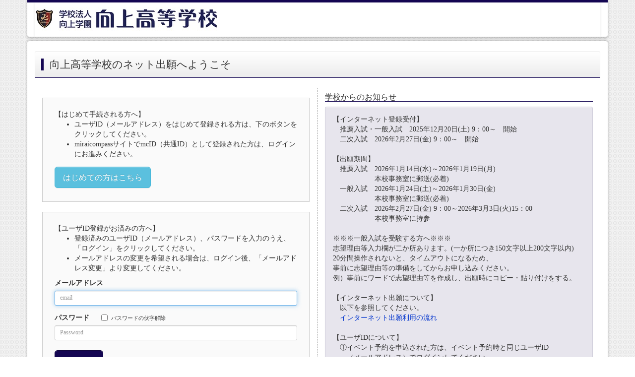

--- FILE ---
content_type: text/html;charset=UTF-8
request_url: https://mirai-compass.net/usr/kojoh/common/login.jsf
body_size: 4697
content:
<!DOCTYPE html>
<html xmlns="http://www.w3.org/1999/xhtml"><head id="j_idt2">
        <title>mirai-compass 出願ログイン ｜ 向上高等学校（神奈川県）</title>
        
        <meta http-equiv="Pragma" content="no-cache" />
        <meta http-equiv="Cache-Control" content="no-cache" />
        <meta http-equiv="Content-Type" content="text/html; charset=utf-8" />
        <meta name="viewport" content="width=device-width, initial-scale=1.0" />
        <meta http-equiv="X-UA-Compatible" content="IE=Edge" /><script type="text/javascript" src="/usr/javax.faces.resource/jquery/js/jquery-1.9.1.min.js.jsf;jsessionid=kpsglqwgQOEnhMn6R7cjNEI9_2Lo91NsZyYPSMJ3.ip-10-201-85-117"></script>
	
	<script async="async" src="https://www.googletagmanager.com/gtag/js?id=G-H0340Q7VT5"></script>
	<script>
  window.dataLayer = window.dataLayer || [];
  function gtag(){dataLayer.push(arguments);}
  gtag('js', new Date());

  gtag('config', 'G-H0340Q7VT5');
</script><link type="text/css" rel="stylesheet" href="/usr/javax.faces.resource/css/main_light.css.jsf;jsessionid=kpsglqwgQOEnhMn6R7cjNEI9_2Lo91NsZyYPSMJ3.ip-10-201-85-117" /><link type="text/css" rel="stylesheet" href="/usr/javax.faces.resource/bootstrap/css/bootstrap_darkblue.css.jsf;jsessionid=kpsglqwgQOEnhMn6R7cjNEI9_2Lo91NsZyYPSMJ3.ip-10-201-85-117" /><link type="text/css" rel="stylesheet" href="/usr/javax.faces.resource/css/login.css.jsf;jsessionid=kpsglqwgQOEnhMn6R7cjNEI9_2Lo91NsZyYPSMJ3.ip-10-201-85-117" /></head><body id="login">
        
        <div id="header">
            <div class="container">
                <div class="navbar navbar-default" role="navigation">
                    
                    <div class="navbar-header"><img src="../../../img/1186_kojoh.jpg;jsessionid=kpsglqwgQOEnhMn6R7cjNEI9_2Lo91NsZyYPSMJ3.ip-10-201-85-117" class="img-responsive" />
                    </div>
                    
                    <div class="collapse navbar-collapse menu" id="toggle_menu">
                        <ul class="nav navbar-nav navbar-right">
                        </ul>
                    </div>
                    
                </div>
                
            </div>
            
        </div>
        
        
        
        <div class="container"></div>
        
    
        <div class="container contentsbox">
            <h2 class="nohead">向上高等学校のネット出願へようこそ
            </h2>
            <div class="row">
                <div class="loginbox col-sm-12">
                    <div class="formbox col-sm-6">
                        <div style="color: red; display: none;" class="alert alert-danger" id="inProcess">処理中です。しばらくお待ちください。</div>
                        
                        <div class="hidden-sm hidden-md hidden-lg" style="margin-bottom: 20px;">
                            <h4><a style="cursor: pointer;" id="toschinfo">学校からのお知らせ</a></h4>
                        </div>
<form id="loginForm" name="loginForm" method="post" action="/usr/common/login.jsf;jsessionid=kpsglqwgQOEnhMn6R7cjNEI9_2Lo91NsZyYPSMJ3.ip-10-201-85-117?cid=1" class="form-signin" enctype="application/x-www-form-urlencoded">
<input type="hidden" name="loginForm" value="loginForm" />

                            <div class="contentFrame" style="margin-top: 20px">
                                <br />【はじめて手続される方へ】
                                <ul>
                                    <li>ユーザID（メールアドレス）をはじめて登録される方は、下のボタンをクリックしてください。</li>
                                    <li>miraicompassサイトでmcID（共通ID）として登録された方は、ログインにお進みください。</li>
                                </ul>
                                <div style="margin-top: 15px; margin-bottom: 15px">
<script type="text/javascript" src="/usr/javax.faces.resource/jsf.js.jsf?ln=javax.faces"></script>
<a href="#" onclick="mojarra.jsfcljs(document.getElementById('loginForm'),{'loginForm:j_idt43':'loginForm:j_idt43'},'');return false" class="btn btn-info btn-lg">はじめての方はこちら</a>
                                </div>
                            </div>
                            <div class="contentFrame" style="margin-top: 20px">
                                <br />【ユーザID登録がお済みの方へ】
                                <ul>
                                    <li>登録済みのユーザID（メールアドレス）、パスワードを入力のうえ、「ログイン」をクリックしてください。</li>
                                    <li>メールアドレスの変更を希望される場合は、ログイン後、「メールアドレス変更」より変更してください。</li>
                                </ul>
                                <label for="inputEmail3">メールアドレス</label>
                                <input type="text" name="email" class="form-control input-sm" placeholder="email" required="true" maxlength="256" autofocus="true" id="inputEmail3" />
                                
                                <div class="form-inline">
                                    <label for="inputPassword3" style="padding-top: 15px">パスワード</label>
                                    <label class="checkbox-inline" style="font-size: 11px; margin-left: 20px;"><input type="checkbox" id="show-ps" tabindex="-1" onchange="swpslg(this)" style="margin-top: 0px;" />パスワードの伏字解除</label>
                                </div>
                                <input type="password" name="password" class="form-control input-sm" id="inputPassword3" placeholder="Password" required="true" />
                                <br />
                                <div style="margin-bottom: 0"><input id="loginForm:login" type="submit" name="loginForm:login" value="ログイン" style="margin-bottom:5px" class="btn btn-lg btn-primary" />
                                </div>
                                <div style="margin-top: 0;">
                                     
                                    <a href="#" onclick="mojarra.jsfcljs(document.getElementById('loginForm'),{'loginForm:j_idt48':'loginForm:j_idt48'},'');return false">パスワードをお忘れの方はこちら</a>
                                </div>
                            </div>
                            <div class="col-sm-12">
                                ※
                                <a href="#" onclick="mojarra.jsfcljs(document.getElementById('loginForm'),{'loginForm:j_idt51':'loginForm:j_idt51'},'_blank');return false" class="allowDoubleSubmit">「利用規約」</a>
                                をご確認いただいたのち、ご利用ください。
                            </div><input type="hidden" name="javax.faces.ViewState" id="j_id1:javax.faces.ViewState:0" value="6494899634277490149:-6025632763715096457" autocomplete="off" />
</form>
                    </div>
                    <div id="schinfo" class="msgbox col-sm-6">
                        <h4>学校からのお知らせ</h4>
                        <div class="alert alert-brand">
                            <p class="col-xs-12 col-sm-12 col-md-12 login-info">【インターネット登録受付】　<br/>　推薦入試・一般入試　2025年12月20日(土) 9：00～　開始　<br/>　二次入試　2026年2月27日(金) 9：00～　開始<br/><br/>【出願期間】<br/>　推薦入試　2026年1月14日(水)～2026年1月19日(月)  <br/>　　　　　　本校事務室に郵送(必着)<br/>　一般入試　2026年1月24日(土)～2026年1月30日(金)<br/>　　　　　　本校事務室に郵送(必着)<br/>　二次入試　2026年2月27日(金) 9：00～2026年3月3日(火)15：00<br/>　　　　　　本校事務室に持参<br/><br/>※※※一般入試を受験する方へ※※※<br/>志望理由等入力欄が二か所あります。(一か所につき150文字以上200文字以内)<br/>20分間操作されないと、タイムアウトになるため、<br/>事前に志望理由等の準備をしてからお申し込みください。<br/>例）事前にワードで志望理由等を作成し、出願時にコピー・貼り付けをする。<br/><br/>【インターネット出願について】<br/>　以下を参照してください。<br/>　<a href="http://www.mirai-compass.jp.net/nygk/" target="_blank">インターネット出願利用の流れ</a><br/><br/>【ユーザIDについて】 <br/>　①イベント予約を申込された方は、イベント予約時と同じユーザID<br/>　　（メールアドレス）でログインしてください。<br/>　②同じユーザIDで2名以上ご登録される場合は、1人目のログイン後、<br/>　　画面右上メニューの「志願者情報変更」より追加登録することができます。
                            </p>
                        </div>
                        <h4>システムに関するお知らせ</h4>
                        <div class="alert alert-brand">
                                <p>
                                    <div class="form-group">
                                        <a href="#" data-toggle="modal" data-target="#Modal0">
                                            <strong class="col-xs-12 col-sm-12 col-md-4 login-info">2025年12月24日：
                                            </strong><span class="col-xs-12 col-sm-12 col-md-8 login-info" style="padding-bottom:7px">（ご案内）miraicompass各種サイトで文字化けしてしまう場合はこちら</span>
                                        </a>
                                    </div>
                                </p>
                                <p>
                                    <div class="form-group">
                                        <a href="#" data-toggle="modal" data-target="#Modal1">
                                            <strong class="col-xs-12 col-sm-12 col-md-4 login-info">2025年12月18日：
                                            </strong><span class="col-xs-12 col-sm-12 col-md-8 login-info" style="padding-bottom:7px">【重要】クレジットカード決済画面の仕様変更について</span>
                                        </a>
                                    </div>
                                </p>
                        </div>
                            
                            <div class="modal fade" id="Modal0" tabindex="-1" role="dialog" aria-labelledby="ModalLabel0" aria-hidden="true" style="padding-top: 80px;">
                                <div class="modal-dialog">
                                    <div class="modal-content">
                                        <div class="modal-header">
                                            <button type="button" class="close" data-dismiss="modal" aria-hidden="true">×
                                            </button>
                                            <h4 class="modal-title" id="ModalLabel0"><span class="col-xs-11 col-sm-11 col-md-11 dialog-info">（ご案内）miraicompass各種サイトで文字化けしてしまう場合はこちら</span>
                                            </h4>
                                        </div>
                                        <div class="modal-body"><span class="col-xs-12 col-sm-12 col-md-12 dialog-info">ブラウザの翻訳機能が有効となっている場合、各種サイトで文字化けしてしまう可能性がございます。<br/>下記設定への変更をお試しくださいませ。<br/><br/>（Google Chromeをご利用の場合）<br/>○PC<br/>画面上の 翻訳アイコン（または「翻訳」バナー）をクリック＞縦に3つの点が並んだメニューボタンをクリック＞「このサイトは翻訳しない」<br/> <br/>○スマートフォン<br/>画面上の 翻訳アイコン（または「翻訳」バナー）をクリック＞ポップアップの表示＞「このサイトは翻訳しない」</span>
                                        </div>
                                        <div class="modal-footer">
                                            <button type="button" class="btn btn-default" data-dismiss="modal">閉じる</button>
                                        </div>
                                    </div>
                                </div>
                            </div>
                            
                            <div class="modal fade" id="Modal1" tabindex="-1" role="dialog" aria-labelledby="ModalLabel1" aria-hidden="true" style="padding-top: 80px;">
                                <div class="modal-dialog">
                                    <div class="modal-content">
                                        <div class="modal-header">
                                            <button type="button" class="close" data-dismiss="modal" aria-hidden="true">×
                                            </button>
                                            <h4 class="modal-title" id="ModalLabel1"><span class="col-xs-11 col-sm-11 col-md-11 dialog-info">【重要】クレジットカード決済画面の仕様変更について</span>
                                            </h4>
                                        </div>
                                        <div class="modal-body"><span class="col-xs-12 col-sm-12 col-md-12 dialog-info">この度はmiraicompassをご利用いただき、ありがとうございます。<br/> <br/>現在、暫定的にクレジットカード決済時の3Dセキュア機能を解除しております。<br/>これにより、決済画面（出願サイトの場合：Step5 出願情報の確認）におけるクレジットカード情報入力時、「カード名義人」の入力が不要となっておりますので、お知らせいたします。<br/>※この処置は、当機能によりポップアップブロックが発生し「手続きに必要な画面が表示されずお支払いを進めることができない」とのお問合せを複数いただいたためとなります。<br/> <br/>※解除後も、暗号化通信や不正利用防止機能によりセキュリティ対策は継続されておりますので、安心してご利用ください。</span>
                                        </div>
                                        <div class="modal-footer">
                                            <button type="button" class="btn btn-default" data-dismiss="modal">閉じる</button>
                                        </div>
                                    </div>
                                </div>
                            </div>
                    </div>
                    <div class="hidden-sm hidden-md hidden-lg">
                        <div class="col-sm-12">
                            <div align="right">
                                <h4><a style="cursor: pointer;" id="topagetop">ページトップへ</a></h4>
                            </div>
                        </div>
                    </div>
                </div>
            </div>
        </div>
        
        <br />
        <br />
<form id="j_idt74" name="j_idt74" method="post" action="/usr/common/login.jsf;jsessionid=kpsglqwgQOEnhMn6R7cjNEI9_2Lo91NsZyYPSMJ3.ip-10-201-85-117?cid=1" enctype="application/x-www-form-urlencoded">
<input type="hidden" name="j_idt74" value="j_idt74" />

            <div id="footer">
                <div class="container">
                    <div class="text-left col-sm-6"><img src="../../../img/mirai-compass_logo.svg;jsessionid=kpsglqwgQOEnhMn6R7cjNEI9_2Lo91NsZyYPSMJ3.ip-10-201-85-117" />
                    </div>
                    <div class="text-right col-sm-6 hidden-xs">
                        <ol class="list-inline" style="margin-top: 12px; margin-bottom: 0px;">
                            <li><a target="_blank" href="https://www.mirai-compass.jp.net/wordpress/wp-content/uploads/paygent_tokusyoho.pdf" class="allowDoubleSubmit">特商法に基づく表示</a></li>
                        </ol>
                        <ol class="list-inline">
                                <li><a href="#" onclick="mojarra.jsfcljs(document.getElementById('j_idt74'),{'j_idt74:j_idt80':'j_idt74:j_idt80'},'_blank');return false" class="allowDoubleSubmit">お問合せ先</a></li>
                            <li><a href="#" onclick="mojarra.jsfcljs(document.getElementById('j_idt74'),{'j_idt74:j_idt84':'j_idt74:j_idt84'},'_blank');return false" class="allowDoubleSubmit">よくある質問</a></li>
                                <li><a href="#" onclick="mojarra.jsfcljs(document.getElementById('j_idt74'),{'j_idt74:j_idt88':'j_idt74:j_idt88'},'_blank');return false" class="allowDoubleSubmit">利用規約</a></li>
                                <li><a href="#" onclick="mojarra.jsfcljs(document.getElementById('j_idt74'),{'j_idt74:j_idt92':'j_idt74:j_idt92'},'_blank');return false" class="allowDoubleSubmit">推奨環境</a></li>
                        </ol>
                    </div>
                    <div class="text-right col-sm-6 visible-xs">
                        <ol class="list-inline" style="margin-top: 12px; margin-bottom: 0px;">
                            <li><small><a target="_blank" href="https://www.mirai-compass.jp.net/wordpress/wp-content/uploads/paygent_tokusyoho.pdf" class="allowDoubleSubmit">特商法に基づく表示</a></small></li>
                        </ol>
                        <ol class="list-inline">
                                <li><small><a href="#" onclick="mojarra.jsfcljs(document.getElementById('j_idt74'),{'j_idt74:j_idt97':'j_idt74:j_idt97'},'_blank');return false" class="allowDoubleSubmit">お問合せ先</a></small></li>
                                <li><small><a href="#" onclick="mojarra.jsfcljs(document.getElementById('j_idt74'),{'j_idt74:j_idt101':'j_idt74:j_idt101'},'_blank');return false" class="allowDoubleSubmit">よくある質問</a>
                                </small></li>
                                <li><small><a href="#" onclick="mojarra.jsfcljs(document.getElementById('j_idt74'),{'j_idt74:j_idt105':'j_idt74:j_idt105'},'_blank');return false" class="allowDoubleSubmit">利用規約</a></small></li>
                                <li><small><a href="#" onclick="mojarra.jsfcljs(document.getElementById('j_idt74'),{'j_idt74:j_idt109':'j_idt74:j_idt109'},'_blank');return false" class="allowDoubleSubmit">推奨環境</a></small></li>
                        </ol>
                    </div>
                </div>
                

            </div><input type="hidden" name="javax.faces.ViewState" id="j_id1:javax.faces.ViewState:1" value="6494899634277490149:-6025632763715096457" autocomplete="off" />
</form><script type="text/javascript" src="/usr/javax.faces.resource/bootstrap/js/bootstrap.min.js.jsf;jsessionid=kpsglqwgQOEnhMn6R7cjNEI9_2Lo91NsZyYPSMJ3.ip-10-201-85-117"></script><script type="text/javascript" src="/usr/javax.faces.resource/js/doubleClick.js.jsf;jsessionid=kpsglqwgQOEnhMn6R7cjNEI9_2Lo91NsZyYPSMJ3.ip-10-201-85-117"></script><script type="text/javascript" src="/usr/javax.faces.resource/js/browserCheck.js.jsf;jsessionid=kpsglqwgQOEnhMn6R7cjNEI9_2Lo91NsZyYPSMJ3.ip-10-201-85-117"></script><script type="text/javascript" src="/usr/javax.faces.resource/js/showpwd.js.jsf;jsessionid=kpsglqwgQOEnhMn6R7cjNEI9_2Lo91NsZyYPSMJ3.ip-10-201-85-117"></script><script type="text/javascript" src="/usr/javax.faces.resource/js/infomove.js.jsf;jsessionid=kpsglqwgQOEnhMn6R7cjNEI9_2Lo91NsZyYPSMJ3.ip-10-201-85-117"></script>
        <script type="text/javascript">
            //<![CDATA[
                <!--許可ブラウザかどうか判別-->
                $(document).ready(function () {
                    browsediscrimination("/usr")
                });
            //]]>
        </script></body>
</html>

--- FILE ---
content_type: application/javascript
request_url: https://mirai-compass.net/usr/javax.faces.resource/js/infomove.js.jsf;jsessionid=kpsglqwgQOEnhMn6R7cjNEI9_2Lo91NsZyYPSMJ3.ip-10-201-85-117
body_size: 636
content:
$(function(){
   $('#toschinfo').click(function() {
      var position = $('#schinfo').offset().top;
      $('body,html').animate({scrollTop:position}, 400, 'swing');
      return false;
   });
   $('#topagetop').click(function() {
      $('body,html').animate({scrollTop:0}, 400, 'swing');
      return false;
   });
});


--- FILE ---
content_type: application/javascript
request_url: https://mirai-compass.net/usr/javax.faces.resource/js/showpwd.js.jsf;jsessionid=kpsglqwgQOEnhMn6R7cjNEI9_2Lo91NsZyYPSMJ3.ip-10-201-85-117
body_size: 1002
content:
function swpslg(cbox) {
    var type;
    if ($(cbox).prop("checked")) {
    	type = "text";
    } else {
    	type = "password";
    }
    var input = $("#inputPassword3");
    $(input).replaceWith(
        $("<input />").val(input.val())
            .attr("type", type)
            .attr("name", "password")
            .attr("id", "inputPassword3")
            .attr("class", "form-control input-sm")
            .attr("placeholder", "Password")
            .attr("required", "true")
    );
}

function swpsch(cbox) {
    var type;
    if ($(cbox).prop("checked")) {
    	type = "text";
    } else {
    	type = "password";
    }
    var input = $("#form\\:newPassword");
    $(input).replaceWith(
        $("<input />").val(input.val())
            .attr("type", type)
            .attr("name", "form:newPassword")
            .attr("id", "form:newPassword")
            .attr("class", "form-control input-sm")
            .attr("maxlength", "16")
    );
    var input2 = $("#form\\:newPasswordConfirm");
    $(input2).replaceWith(
        $("<input />").val(input2.val())
            .attr("type", type)
            .attr("name", "form:newPasswordConfirm")
            .attr("id", "form:newPasswordConfirm")
            .attr("class", "form-control input-sm")
            .attr("maxlength", "16")
    );
}

function swpslp(cbox) {
    var type;
    if ($(cbox).prop("checked")) {
    	type = "text";
    } else {
    	type = "password";
    }
    var input = $("#form\\:inputPassword");
    $(input).replaceWith(
        $("<input />").val(input.val())
        	.attr("id", "form:inputPassword")
            .attr("type", type)
            .attr("name", "form:inputPassword")
            .attr("maxlength", "16")
            .attr("class", "form-control")
    );
    var input2 = $("#form\\:inputPasswordKakunin");
    $(input2).replaceWith(
            $("<input />").val(input2.val())
        	.attr("id", "form:inputPasswordKakunin")
            .attr("type", type)
            .attr("name", "form:inputPasswordKakunin")
            .attr("maxlength", "16")
            .attr("class", "form-control")
    );
}

function swpscp(cbox) {
    var type;
    if ($(cbox).prop("checked")) {
    	type = "text";
    } else {
    	type = "password";
    }
    var input = $("#form\\:passWord");
    $(input).replaceWith(
        $("<input />").val(input.val())
        	.attr("id", "form:passWord")
            .attr("type", type)
            .attr("name", "form:passWord")
            .attr("maxlength", "16")
            .attr("class", "form-control input-sm")
    );
    var input2 = $("#form\\:passWordConfirm");
    $(input2).replaceWith(
            $("<input />").val(input2.val())
        	.attr("id", "form:passWordConfirm")
            .attr("type", type)
            .attr("name", "form:passWordConfirm")
            .attr("maxlength", "16")
            .attr("class", "form-control input-sm")
    );
}

function swpcid(cbox) {
    var type;
    if ($(cbox).prop("checked")) {
    	type = "text";
    } else {
    	type = "password";
    }
    var input = $("#form\\:commonPassword");
    $(input).replaceWith(
        $("<input />").val(input.val())
            .attr("type", type)
            .attr("name", "form:commonPassword")
            .attr("id", "form:commonPassword")
            .attr("class", "form-control input-sm")
            .attr("maxlength", "16")
    );
}